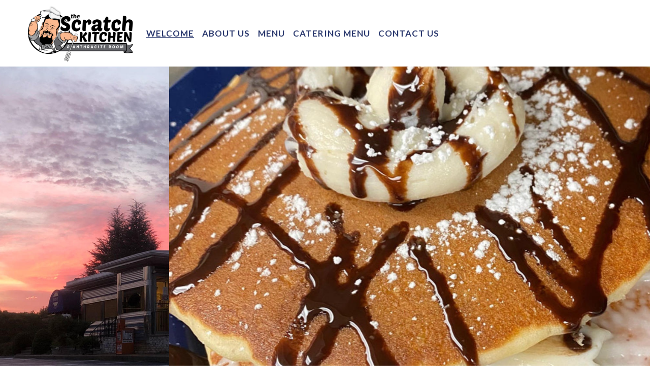

--- FILE ---
content_type: text/html; charset=utf-8
request_url: https://www.scratchkitchenpa.com/welcome/
body_size: 7695
content:







<!-- <title>Websites |  | the-scratch-kitchen</title> -->
<!-- Theme version 2.0 -->
<!DOCTYPE html>
<html lang="en-US" >
<head>

    <script>const gtmId = 'GTM-NDS5KGH';</script>
    <!-- Google Tag Manager -->
    <script>(function(w,d,s,l,i){w[l]=w[l]||[];w[l].push({'gtm.start':
    new Date().getTime(),event:'gtm.js'});var f=d.getElementsByTagName(s)[0],
    j=d.createElement(s),dl=l!='dataLayer'?'&l='+l:'';j.async=true;j.src=
    'https://www.googletagmanager.com/gtm.js?id='+i+dl;f.parentNode.insertBefore(j,f);
    })(window,document,'script','dataLayer', gtmId);</script>
    <!-- End Google Tag Manager -->

    <script>const spotonGtmId = 'GTM-PNMW9WW';</script>
    <!-- Google Tag Manager -->
    <script>(function(w,d,s,l,i){w[l]=w[l]||[];w[l].push({'gtm.start':
    new Date().getTime(),event:'gtm.js'});var f=d.getElementsByTagName(s)[0],
    j=d.createElement(s),dl=l!='dataLayer'?'&l='+l:'';j.async=true;j.src=
    'https://www.googletagmanager.com/gtm.js?id='+i+dl;f.parentNode.insertBefore(j,f);
    })(window,document,'script','dataLayer', spotonGtmId);</script>
    <!-- End Google Tag Manager -->

    
    
    <!-- Global site tag (gtag.js) - Google Analytics -->
    <script async src="https://www.googletagmanager.com/gtag/js?id=UA-172963713-1"></script>
    <script>
        window.dataLayer = window.dataLayer || [];
        function gtag(){dataLayer.push(arguments);}
        gtag('js', new Date());

        gtag('config', 'UA-172963713-1');
    </script>
    
    
    

    
    <title>The Scratch Kitchen | The Scratch Kitchen / Welcome</title>
    
    
    <meta name="description" content="Full-service breakfast lunch and dinner restaurant and catering facility.">
    



    
    <meta class="foundation-mq-topbar foundation-mq-topbar">
    <meta charset="UTF-8" />
    <meta name="viewport" content="width=device-width, initial-scale=1">
    
    
    <link rel="icon" href="https://websites-user-assets.cdn.spoton.com/static/favicons/DzPFQJuQTx2M96QkkWMg_Favicon_tsch_ce_Mesa de trabajo 1.jpg">
    

    <link rel="preconnect" href="https://cdnjs.cloudflare.com" crossorigin />
    <link rel="preconnect" href="https://cdn.jsdelivr.net" crossorigin />

    <!-- Fonts -->
    
        <link rel="preconnect" href="https://fonts.googleapis.com">
        <link rel='preload' as='style' href="https://fonts.googleapis.com/css2?family=Poppins:ital,wght@0,100;0,300;0,400;0,600;0,700;0,900;1,100;1,300;1,400;1,600;1,700;1,900&family=Merriweather:ital,wght@0,100;0,300;0,400;0,600;0,700;0,900;1,100;1,300;1,400;1,600;1,700;1,900&family=Lato:ital,wght@0,100;0,300;0,400;0,600;0,700;0,900;1,100;1,300;1,400;1,600;1,700;1,900&family=Muli:ital,wght@0,100;0,300;0,400;0,600;0,700;0,900;1,100;1,300;1,400;1,600;1,700;1,900&family=Open+Sans:ital,wght@0,100;0,300;0,400;0,600;0,700;0,900;1,100;1,300;1,400;1,600;1,700;1,900&display=swap">
        <link href="https://fonts.googleapis.com/css2?family=Poppins:ital,wght@0,100;0,300;0,400;0,600;0,700;0,900;1,100;1,300;1,400;1,600;1,700;1,900&family=Merriweather:ital,wght@0,100;0,300;0,400;0,600;0,700;0,900;1,100;1,300;1,400;1,600;1,700;1,900&family=Lato:ital,wght@0,100;0,300;0,400;0,600;0,700;0,900;1,100;1,300;1,400;1,600;1,700;1,900&family=Muli:ital,wght@0,100;0,300;0,400;0,600;0,700;0,900;1,100;1,300;1,400;1,600;1,700;1,900&family=Open+Sans:ital,wght@0,100;0,300;0,400;0,600;0,700;0,900;1,100;1,300;1,400;1,600;1,700;1,900&display=swap" rel="stylesheet">
    
    <link rel="preload" as="style" href="https://websites-static.cdn.spoton.com/static/css/font-families.css" onload="this.onload=null;this.rel='stylesheet'">

    <link rel="preload" as="style" href="https://websites-static.cdn.spoton.com/static/css/base.css" onload="this.onload=null;this.rel='stylesheet'">
    <link rel="preload" as="style" href="https://websites-static.cdn.spoton.com/static/css/lifeyo_style.css" onload="this.onload=null;this.rel='stylesheet'">
    <link rel="preload" as="style" href="https://websites-static.cdn.spoton.com/static/css/grid.css" onload="this.onload=null;this.rel='stylesheet'">
    <link rel="preload" as="style" href="https://cdn.jsdelivr.net/npm/uikit@3.4.2/dist/css/uikit.min.css" onload="this.onload=null;this.rel='stylesheet'" />
    <link rel="preload" as="style" href="https://websites-static.cdn.spoton.com/static/css/themes/shared.css" onload="this.onload=null;this.rel='stylesheet'">
    <link rel="preload" as="style" href="https://websites-static.cdn.spoton.com/static/css/themes/sofia/theme.css" onload="this.onload=null;this.rel='stylesheet'">
    
    <link rel="preload" as="style" href="https://websites-static.cdn.spoton.com/static/css/themes/sofia/header.css" onload="this.onload=null;this.rel='stylesheet'">
    
    <link rel="preload" as="style" href="https://websites-static.cdn.spoton.com/static/oscar/css/custom.css" onload="this.onload=null;this.rel='stylesheet'"/>
    <link rel="preload" as="style" href="https://websites-static.cdn.spoton.com/static/css/custom.css" onload="this.onload=null;this.rel='stylesheet'">
    <link rel="preload" as="style" href="https://websites-static.cdn.spoton.com/static/css/recaptcha.css" onload="this.onload=null;this.rel='stylesheet'">

    
    <link
        rel="preload" as="style"
        href="https://websites-static.cdn.spoton.com/static/css/custom/font-style-vl9ub8N2ssv6vkRAJmMidWl0.css?RYBtt3wKS5T4oFpJ8fa6fG7K1760735276"
        onload="this.onload=null;this.rel='stylesheet'"
    />
    

    <!-- bigmug-line -->
    <!-- eot files aren't in use -->
    <link rel="preload" as="style" href="https://websites-static.cdn.spoton.com/static/css/fonts/bigmug-line.css" onload="this.onload=null;this.rel='stylesheet'">

    <!-- font-awesome -->
    <!-- eot and svg files aren't in use -->
    <link rel="preload" as="style" href="https://websites-static.cdn.spoton.com/static/css/fonts/font-awesome.min.css" onload="this.onload=null;this.rel='stylesheet'">

    <!-- material-icons -->
    <link rel="preload" as="style" as="style" href="https://websites-static.cdn.spoton.com/static/css/fonts/material-icons.css" onload="this.onload=null;this.rel='stylesheet'">

    <!-- tonicons-outline-3 -->
    <link rel="preload" as="style" href="https://websites-static.cdn.spoton.com/static/css/fonts/tonicons-outline-3.css" onload="this.onload=null;this.rel='stylesheet'">

    <!-- foundation-icons -->
    <link rel="preload" as="style" href="https://websites-static.cdn.spoton.com/static/css/foundation-icons/foundation-icons.css" onload="this.onload=null;this.rel='stylesheet'">

    <script defer src="https://websites-static.cdn.spoton.com/static/js/libs/font-awesome-5.14.0-all.min.js" integrity="sha384-3Nqiqht3ZZEO8FKj7GR1upiI385J92VwWNLj+FqHxtLYxd9l+WYpeqSOrLh0T12c" crossorigin="anonymous"></script>

    <script src="https://websites-static.cdn.spoton.com/static/js/libs/jquery-3.5.0.min.js" integrity="sha384-LVoNJ6yst/aLxKvxwp6s2GAabqPczfWh6xzm38S/YtjUyZ+3aTKOnD/OJVGYLZDl" crossorigin="anonymous"></script>

    <script defer src="https://websites-static.cdn.spoton.com/static/js/libs/jquery-validation%401.19.2.min.js" integrity="sha384-cs1D9mYtA60FIcsT1T7+pERF8l9Ynz6WMFXyrBFkf2ewKQnOOprsRwo4sC+Kacmi" crossorigin="anonymous"></script>
    <script defer src="https://websites-static.cdn.spoton.com/static/js/libs/alpinejs_collapse%403.12.3.min.js" integrity="sha384-b9lZUOM/ptrhEyp+R1jxEaEY08VoD4QyaXyU2NlWQ0LJyxz57c+I4AnBpMEzAIq0" crossorigin="anonymous"></script>
    <script defer src="https://websites-static.cdn.spoton.com/static/js/libs/alpinejs%403.12.3.min.js" integrity="sha384-mPO6U7t0sNHfI1UIWNf5U6FDzprqWgAMKfOGW86JVGCKoU/7HPdy6DwBaWOsi4eV" crossorigin="anonymous"></script>

    

    

    
</head>
<body
    id="ly-viewing"
    data-support="wysihtml5"
    data-theme="sofia"
    class="ly-theme-sofia flex flex-col min-h-screen"
>
    <!-- Google Tag Manager (noscript) -->
    <noscript><iframe src="https://www.googletagmanager.com/ns.html?id=GTM-NDS5KGH"
    height="0" width="0" style="display:none;visibility:hidden"></iframe></noscript>
    <!-- End Google Tag Manager (noscript) -->

    <!-- Google Tag Manager (noscript) -->
    <noscript><iframe src="https://www.googletagmanager.com/ns.html?id=GTM-PNMW9WW"
    height="0" width="0" style="display:none;visibility:hidden"></iframe></noscript>
    <!-- End Google Tag Manager (noscript) -->

    
    


<!-- Header -->
<header class="spw-header   ">
    <!-- Skip to Content -->
    <a class="spw-button spw-button--outlined spw-a11y-focus spw-skip-to-content-link" href="#main">
        Skip to main content
    </a>
    
        <!-- Header CTA -->
        

        
            <!-- Header Desktop Minimalistic Layout -->
            <div
    class="spw-header-content spw-header-content--minimalistic spw-container"
    id="header-minimalistic"
    data-cy="header-minimalistic"
>
    <div class="spw-header-content-links">
        <!-- Logo -->
        <div class="spw-header-content__logo spw-header-content__logo--left">
            

<div style="position: relative!important;">

    <a href="https://www.scratchkitchenpa.com" class="spw-header__logo spw-header__logo--img spw-a11y-focus">
        <img width="208" alt="The Scratch Kitchen Homepage"
        
        src="https://websites-user-assets.cdn.spoton.com/static/favicons/krCB4rCTQzK8WFgSaX1H_ScratchKitchen_FINAL_logo_ce.jpg"
        
        >
    </a>


</div>

        </div>
        <!-- Navigation -->
        <div class="spw-header-content__navigation">
            <nav aria-label="main" style="width: 100%">
    <ul class="spw-nav spw-nav--right ">
        
            
                
                    
                    <li
                        aria-haspopup="false"
                        x-data="{ expanded: false }"
                        style="position: relative"
                    >
                        <div class="spw-nav__item">
                            <a
                                class="spw-nav-link spw-nav-link--active spw-a11y-focus"
                                href="/welcome/"
                                
                                aria-label="Welcome Page "
                            >
                                Welcome
                            </a>
                            
                        </div>

                        
                    </li>
                    
                
            
        
            
                
                    
                    <li
                        aria-haspopup="false"
                        x-data="{ expanded: false }"
                        style="position: relative"
                    >
                        <div class="spw-nav__item">
                            <a
                                class="spw-nav-link  spw-a11y-focus"
                                href="/about-us/"
                                
                                aria-label="About Us Page "
                            >
                                About Us
                            </a>
                            
                        </div>

                        
                    </li>
                    
                
            
        
            
                
                    
                    <li
                        aria-haspopup="false"
                        x-data="{ expanded: false }"
                        style="position: relative"
                    >
                        <div class="spw-nav__item">
                            <a
                                class="spw-nav-link  spw-a11y-focus"
                                href="/menu/"
                                
                                aria-label="Menu Page "
                            >
                                Menu
                            </a>
                            
                        </div>

                        
                    </li>
                    
                
            
        
            
                
                    
                    <li
                        aria-haspopup="false"
                        x-data="{ expanded: false }"
                        style="position: relative"
                    >
                        <div class="spw-nav__item">
                            <a
                                class="spw-nav-link  spw-a11y-focus"
                                href="/catering-menu/"
                                
                                aria-label="Catering Menu Page "
                            >
                                Catering Menu
                            </a>
                            
                        </div>

                        
                    </li>
                    
                
            
        
            
                
                    
                    <li
                        aria-haspopup="false"
                        x-data="{ expanded: false }"
                        style="position: relative"
                    >
                        <div class="spw-nav__item">
                            <a
                                class="spw-nav-link  spw-a11y-focus"
                                href="/contact-us/"
                                
                                aria-label="Contact us Page "
                            >
                                Contact us
                            </a>
                            
                        </div>

                        
                    </li>
                    
                
            
        
            
        
    </ul>
</nav>

        </div>
        <div class="spw-header-content__actions-wrapper">
        <!-- Actions -->
            <div class="spw-header-actions">
                
                
            </div>
            <!-- Social icons -->
            
        </div>
    </div>
</div>

        

        
        <!-- Header Mobile Layout -->
        <div class="spw-header-content spw-header-content--mobile">
    <!-- Menu -->
    <button class="spw-navbar-toggle spw-a11y-focus spw-header__hamburger"
        onclick="toggleNavDrawer()"
        aria-label="Open Navigation Drawer" aria-expanded="false"
    >
        <span class="fa fa-bars fa-2x" aria-hidden></span>
    </button>
    <!-- Logo -->
    <div class="spw-header-content__logo spw-header-content__logo--center">
        

<div style="position: relative!important;">

    <a href="https://www.scratchkitchenpa.com" class="spw-header__logo spw-header__logo--img spw-a11y-focus">
        <img width="208" alt="The Scratch Kitchen Homepage"
        
        src="https://websites-user-assets.cdn.spoton.com/static/favicons/krCB4rCTQzK8WFgSaX1H_ScratchKitchen_FINAL_logo_ce.jpg"
        
        >
    </a>


</div>

    </div>
    <!-- Ecom icons -->
    <div style="width: 3.125rem">
        
    </div>
</div>

        


        <!-- RESPONSIVE DRAWER -->
        
        <div id="mobileNavigationDrawer" class="spw-header__drawer">
    <div class="spw-drawer-content">
        <!-- DRAWER CONTROLS -->
        <div class="spw-drawer-top">
            <div class="spw-drawer-close">
                <button class="spw-drawer-close__item spw-drawer-close__link spw-a11y-focus" aria-label="Close Navigation Drawer" onclick="toggleNavDrawer()" aria-expanded="false">
                    <span class="spw-drawer-close__item spw-drawer-close__text">Close</span>
                    <span
                        class="fa fa-times"
                        aria-hidden
                    ></span>
                </button>
            </div>
        </div>
        <!-- DRAWER NAV -->
        <nav aria-label="page navigation" class="spw-drawer-nav">
            <ul>
                
                    
                        
                            
                            <li
                                aria-haspopup="false"
                                x-data="{ expanded: false }"
                            >
                                <div class="spw-nav__item spw-nav__item--mobile">
                                    <a
                                        class="spw-nav-link spw-nav-link--active spw-a11y-focus"
                                        href="/welcome/"
                                        
                                        aria-label="Welcome Page "
                                    >
                                        Welcome
                                    </a>
                                    
                                </div>

                                
                            </li>
                            
                        
                    
                
                    
                        
                            
                            <li
                                aria-haspopup="false"
                                x-data="{ expanded: false }"
                            >
                                <div class="spw-nav__item spw-nav__item--mobile">
                                    <a
                                        class="spw-nav-link  spw-a11y-focus"
                                        href="/about-us/"
                                        
                                        aria-label="About Us Page "
                                    >
                                        About Us
                                    </a>
                                    
                                </div>

                                
                            </li>
                            
                        
                    
                
                    
                        
                            
                            <li
                                aria-haspopup="false"
                                x-data="{ expanded: false }"
                            >
                                <div class="spw-nav__item spw-nav__item--mobile">
                                    <a
                                        class="spw-nav-link  spw-a11y-focus"
                                        href="/menu/"
                                        
                                        aria-label="Menu Page "
                                    >
                                        Menu
                                    </a>
                                    
                                </div>

                                
                            </li>
                            
                        
                    
                
                    
                        
                            
                            <li
                                aria-haspopup="false"
                                x-data="{ expanded: false }"
                            >
                                <div class="spw-nav__item spw-nav__item--mobile">
                                    <a
                                        class="spw-nav-link  spw-a11y-focus"
                                        href="/catering-menu/"
                                        
                                        aria-label="Catering Menu Page "
                                    >
                                        Catering Menu
                                    </a>
                                    
                                </div>

                                
                            </li>
                            
                        
                    
                
                    
                        
                            
                            <li
                                aria-haspopup="false"
                                x-data="{ expanded: false }"
                            >
                                <div class="spw-nav__item spw-nav__item--mobile">
                                    <a
                                        class="spw-nav-link  spw-a11y-focus"
                                        href="/contact-us/"
                                        
                                        aria-label="Contact us Page "
                                    >
                                        Contact us
                                    </a>
                                    
                                </div>

                                
                            </li>
                            
                        
                    
                
                    
                
            </ul>
        </nav>
        <!-- DRAWER SOCIAL -->
        
        <!-- DRAWER ACTIONS -->
        <div class="spw-drawer-actions">
            




        </div>
    </div>
</div>

        
    
</header>

    
    <div
        class="flex flex-col flex-1 spw-main-content "
        data-has-outlined-buttons="false"
    >
        <main class="flex-1">
            <!-- Header CTA on vertical layout -->
            

            
            

            <div>
                <!-- Main -->
                <div id="main">
                    
    
        
            

<section
        id="section-Q4FDvlLCMVV9NNrfJ31hLTKA"
        class="ly-section variation-c uk-section clearfix ly-section-gallery small-pad  ly-section-first
		has-color-bg
		
		
		
		
                "
        
            
            
        style="background-color:transparent;"
            
        
        data-setting-id="221631"
        data-background-type="C"
>
    
    <div class="ly-content spw-content has-overlay">
        <div class="uk-container de-height">
            <div class="ly-col lifeyo-u-1 ">
                <div class="ly-block">
                    <div class="ly-element">
                        <div class="ly-section-title " >
                            
                            
                        </div>
                    </div>
                </div>
            </div>
            <div class="ly-g-r">
                
                    <div class="ly-col lifeyo-u-1 variation-c clearfix">
                        <div class="ly-block">
                            
                                <div id="elem-354737" class="ly-element  variation-c"
                                >
                                    

















    
        
            

    <div
            class="gallery-container gallery-setup"
            data-setting-id="221631"
            data-gallery-manage-url="https://website.spoton.com/gallery/the-scratch-kitchen/manage/11577/"
            data-stretch="True"
            data-stretch-hero="True"
            data-gallery-type="HR"
            data-full-responsive="False"
    >
        <div
                class="uk-position-relative spw-gallery uk-visible-toggle"
                tabindex="-1"
                uk-slideshow="animation: push;
                    min-height: 700;
                    max-height: 700;
                    autoplay: True;
                    autoplay-interval: 4000;
                    pause-on-hover: true;"
        >
            <ul class="uk-slideshow-items">
                
                    <li>
                        
                            <img class="spw-gallery__img" src="https://websites-user-assets.cdn.spoton.com/static/uploads/eQILij5vQ6KZP26MACn1_g79ArGSWSU6qL8Cavc4i_scratch-kitchen-4.jpg" alt="" uk-cover>
                            
                                
                            
                        
                    </li>
                    
                    <li>
                        
                            <img class="spw-gallery__img" src="https://websites-user-assets.cdn.spoton.com/static/uploads/q02kTqAIQDmxSt9JcLG3_QmHMKagMTOeIsAyjQNM7_scratch-kitchen-2.jpg" alt="" uk-cover>
                            
                                
                            
                        
                    </li>
                    
                    <li>
                        
                            <img class="spw-gallery__img" src="https://websites-user-assets.cdn.spoton.com/static/uploads/s7hLfvnnRhS39yRpmdCF_ofp1RMoOQ8eNM77NF39o_scratch-kitchen-6.jpg" alt="" uk-cover>
                            
                                
                            
                        
                    </li>
                    
                    <li>
                        
                            <img class="spw-gallery__img" src="https://websites-user-assets.cdn.spoton.com/static/uploads/bbp4QcmZT8g3RtmD7EQo_qbvi9tmDS0GurLfXNsZh_scratch-kitchen-1.jpg" alt="" uk-cover>
                            
                                
                            
                        
                    </li>
                    
                    <li>
                        
                            <img class="spw-gallery__img" src="https://websites-user-assets.cdn.spoton.com/static/uploads/322SUthPRTa50WjdRaFp_doRFbqHKS1WxGCcO3qi4_scratch-kitchen-3.jpg" alt="" uk-cover>
                            
                                
                            
                        
                    </li>
                    
                    <li>
                        
                            <img class="spw-gallery__img" src="https://websites-user-assets.cdn.spoton.com/static/uploads/XeVQfYghQSeXbe5FU9r4_W26ZVcLlRVmSQL0Ydkav_scratch-kitchen-5.jpg" alt="" uk-cover>
                            
                                
                            
                        
                    </li>
                    
            </ul>

            

            <a
                class="uk-position-center-left uk-position-small uk-hidden-hover spw-a11y-focus"
                href="#"
                aria-label="Show Previous Gallery Item"
                uk-slidenav-previous
                uk-slideshow-item="previous"
            ></a>
            <a
                class="uk-position-center-right uk-position-small uk-hidden-hover spw-a11y-focus"
                href="#"
                aria-label="Show Next Gallery Item"
                uk-slidenav-next
                uk-slideshow-item="next"
            ></a>
        </div>
    </div>



        
    



































                                </div>
                            
                        </div>
                    </div>

                    
                        
                    
                
            </div>
        </div>
    </div>
    
        
    
</section>

        
    
        
            

<section
        id="section-M6QGIu9QFiHefYIK0XuB7MXr"
        class="ly-section variation-b uk-section clearfix ly-section-text small-pad light 
		has-color-bg
		
		
		
		
                "
        
            
                style="background: url('https://spoton-prod-websites-user-assets.s3.amazonaws.com/static/uploads/OsZXvnfgScOaJeDEqlO5_cut bann_ skch_ce.png')
                no-repeat scroll 60% 34% / cover rgba(0, 0, 0, 0);"
            
            
        
        data-setting-id="221633"
        data-background-type="I"
>
    
    <div class="ly-content spw-content ">
        <div class="uk-container xl-height">
            <div class="ly-col lifeyo-u-1 ">
                <div class="ly-block">
                    <div class="ly-element">
                        <div class="ly-section-title " >
                            
                            
                        </div>
                    </div>
                </div>
            </div>
            <div class="ly-g-r">
                
                    <div class="ly-col lifeyo-u-1 variation-b clearfix">
                        <div class="ly-block">
                            
                                <div id="elem-354741" class="ly-element ly-element-text large-pad variation-b"
                                >
                                    


    
        
            
                

<div class="ly-widget-wrapper spw-text" data-widget-id='90614'>
    
    <div class="spw-wysiwyg">
        <p class="spw-paragraph"><h3 style="text-align: center; " class="spw-smallsubheadline">BREAKFAST AND LUNCH<br>SCRATCH-MADE MENU ITEMS, FRESH DAILY IN TRAIN/CAR DINING ATMOSPHERE</h3></p>
    </div>
    
</div>


     
            
        
    


















































                                </div>
                            
                        </div>
                    </div>

                    
                        
                    
                
            </div>
        </div>
    </div>
    
        
    
</section>

        
    
        
            

<section
        id="section-N2SarPfJl69lEMUuRshtwBOJ"
        class="ly-section variation-d uk-section clearfix ly-section-feature small-pad light 
		has-color-bg
		
		
		
		
                "
        
            
            
        style="background-color:transparent;"
            
        
        data-setting-id="221915"
        data-background-type="C"
>
    
    <div class="ly-content spw-content ">
        <div class="uk-container de-height">
            <div class="ly-col lifeyo-u-1 ">
                <div class="ly-block">
                    <div class="ly-element">
                        <div class="ly-section-title " >
                            
                            
                        </div>
                    </div>
                </div>
            </div>
            <div class="ly-g-r">
                
                    <div class="ly-col lifeyo-u-1-2 variation-d clearfix">
                        <div class="ly-block">
                            
                                <div id="elem-355163" class="ly-element ly-element-feature variation-d"
                                >
                                    

























    
    
        
            
                

    <div
        class="ly-widget-wrapper spw-feature"
        data-widget-id='52091'
        
        
        data-src="https://fs-websites.cdn.spoton.com/resize=w:1280/output=quality:input/mJNY7FryQTuyn6626fnd"
        uk-img
        style="background-position: 51% 68%;"
        
    >
        <div class="spw-feature-content spw-feature-content--padding light">
            <h2 class="spw-feature__title spw-paragraph-title">
                
            </h2>
            <div class="spw-feature-description-wrapper">
                <p class="spw-feature__description spw-feature__description--thin spw-paragraph">
                    <br><br><br>
                </p>
            </div>
            
                
                <a href="/about-us"
                    class="spw-button uk-button uk-button-large spw-a11y-focus"
                    
                >
                    More about us
                </a>
            
        </div>
    </div>



            
        
    
    



























                                </div>
                            
                        </div>
                    </div>

                    
                        
                    
                
                    <div class="ly-col lifeyo-u-1-2 variation-d clearfix">
                        <div class="ly-block">
                            
                                <div id="elem-355164" class="ly-element ly-element-feature variation-d"
                                >
                                    

























    
    
        
            
                

    <div
        class="ly-widget-wrapper spw-feature"
        data-widget-id='52092'
        
        
        data-src="https://fs-websites.cdn.spoton.com/resize=w:1280/output=quality:input/1px4s5c2StClWqJtSkbD"
        uk-img
        style="background-position: 47% 46%;"
        
    >
        <div class="spw-feature-content spw-feature-content--padding light">
            <h2 class="spw-feature__title spw-paragraph-title">
                
            </h2>
            <div class="spw-feature-description-wrapper">
                <p class="spw-feature__description spw-feature__description--thin spw-paragraph">
                    <br><br><br>
                </p>
            </div>
            
                
                <a href="/contact-us"
                    class="spw-button uk-button uk-button-large spw-a11y-focus"
                    
                >
                    Contact us
                </a>
            
        </div>
    </div>



            
        
    
    



























                                </div>
                            
                        </div>
                    </div>

                    
                        
                    
                
            </div>
        </div>
    </div>
    
        
    
</section>

        
    
        
            

<section
        id="section-47L2gjUEA5FqlBcDqrkK6cSX"
        class="ly-section variation-a uk-section clearfix ly-section-html  
		has-color-bg
		
		
		
		
                "
        
            
            
        style="background-color:transparent;"
            
        
        data-setting-id="222303"
        data-background-type="C"
>
    
    <div class="ly-content spw-content ">
        <div class="uk-container de-height large-box">
            <div class="ly-col lifeyo-u-1 ">
                <div class="ly-block">
                    <div class="ly-element">
                        <div class="ly-section-title " >
                            
                            
                        </div>
                    </div>
                </div>
            </div>
            <div class="ly-g-r">
                
                    <div class="ly-col lifeyo-u-1 variation-a clearfix">
                        <div class="ly-block">
                            
                                <div id="elem-355774" class="ly-element  variation-a"
                                >
                                    





















    
        

<div class="cd-html-block html-section">
    <div class="cd-html-img cd-nill">
    </div>
    <!-- cd-timeline-img -->
    <div class="cd-html-content" data-section="html-clear" data-section-id="222056">
        
        <style>

/*First text classes*/

h1{

text-align: center;

}

/*Second text classes*/

h2{

text-align: center;

}

/*Maps*/

.google-maps {

width:100%

}

</style>

<h1>Find Us</h1> <!–You can replace Find Us with any title-->

<h2>1335 North River Street, Plains, Pa 18702</h2> <!–You can replace Address with the actual address?

<div>

<!–In the code below, replace the bold section with the src attribute provided in the embed code from G Maps. Include only the src part and not the whole code from Google-->

<iframe class="google-maps"

src="https://www.google.com/maps/embed?pb=!1m18!1m12!1m3!1d187.3644517469521!2d-75.8437238691623!3d41.290777460715496!2m3!1f0!2f0!3f0!3m2!1i1024!2i768!4f13.1!3m3!1m2!1s0x89c5197972e14807%3A0xf4e1109ee6e1a0ba!2s1335%20N%20River%20St%2C%20Wilkes-Barre%2C%20PA%2018702%2C%20USA!5e0!3m2!1sen!2smx!4v1594922240529!5m2!1sen!2smx"


height="450"

frameborder="0"

style="border:0;"

allowfullscreen="" aria-hidden="false" tabindex="0">

</iframe>

</div>
        
    </div>
    <!-- cd-html-content -->
</div>
<!-- cd-html-block -->



    































                                </div>
                            
                        </div>
                    </div>

                    
                        
                    
                
            </div>
        </div>
    </div>
    
        
    
</section>

        
    

                </div>

                
                
            </div>

        </main>

        <!-- Footer -->
        
        





<footer class="">
    
    <div
    class="spw-footer spw-footer--default"
    data-cy="footer-default"
>
    <div class="spw-footer-content spw-container" style="align-items: center">
        
        <div class="spw-footer-logo">
            <a href="https://www.scratchkitchenpa.com" class="spw-a11y-focus spw-footer-anchor" aria-label="">
    
    <div class="spw-footer__text-logo" style="display: flex; flex-direction: column; align-items: center">
        <span class="spw-footer__title">Breakfast • Lunch • Dinner</span>
        <span class="spw-footer__subtitle">1335 North River Street, Plains, PA 18702</span>
    </div>
    
</a>



        </div>

        <div class="spw-footer-navigation">
            
            <nav aria-label="footer">
    <ul class="spw-footer-nav spw-footer-nav--inline">
        
            
                
                    <li>
                        <a
                            class="spw-footer-nav-link spw-a11y-focus"
                            data-important-override="true"
                            href="/welcome/"
                            
                        >
                            Welcome
                            <span class="spw-a11y">Page</span>
                        </a>
                    </li>
                
            
        
            
                
                    <li>
                        <a
                            class="spw-footer-nav-link spw-a11y-focus"
                            data-important-override="true"
                            href="/about-us/"
                            
                        >
                            About Us
                            <span class="spw-a11y">Page</span>
                        </a>
                    </li>
                
            
        
            
                
                    <li>
                        <a
                            class="spw-footer-nav-link spw-a11y-focus"
                            data-important-override="true"
                            href="/menu/"
                            
                        >
                            Menu
                            <span class="spw-a11y">Page</span>
                        </a>
                    </li>
                
            
        
            
                
                    <li>
                        <a
                            class="spw-footer-nav-link spw-a11y-focus"
                            data-important-override="true"
                            href="/catering-menu/"
                            
                        >
                            Catering Menu
                            <span class="spw-a11y">Page</span>
                        </a>
                    </li>
                
            
        
            
                
                    <li>
                        <a
                            class="spw-footer-nav-link spw-a11y-focus"
                            data-important-override="true"
                            href="/contact-us/"
                            
                        >
                            Contact us
                            <span class="spw-a11y">Page</span>
                        </a>
                    </li>
                
            
        
            
        
    </ul>
</nav>

            
        </div>
        
        <div class="spw-footer-contact">
            
        </div>
    </div>
  
    
    <div class="spw-footer-content--bottom spw-container">
        
        
        <div class="spw-footer-social spw-footer-social--center">
            




<ul class="social-list">
   
    
    <li>
        
        <a
            class="social-icon spw-footer__social-icon spw-a11y-focus"
            href="https://www.facebook.com/tskonriverroad/"
            target="_blank"
            data-size=""
            data-style=""
        >
            <span class="fab fa-facebook-f" title="The Scratch Kitchen Facebook Page"></span>
        </a>
        
    </li>
    
    
    
    
    
    
    
    
    
    
    
    
    
</ul>


        </div>
        
    </div>
    
    <!-- compliance -->
    


<div class="spw-footer-copyright spw-footer-copyright--mobile spw-container">
    
    
    
    
    
</div>

<hr class="spw-footer__divider">

<div class="spw-footer-copyright spw-container">
    
    
    
    
    
    
    
    
    
</div>

</div>
    

    <div class="spw-footer spw-footer--mobile">
    <div class="spw-footer-content spw-container">
        <div class="spw-footer-logo">
            <a href="https://www.scratchkitchenpa.com" class="spw-a11y-focus spw-footer-anchor" aria-label="">
    
    <div class="spw-footer__text-logo" style="display: flex; flex-direction: column; align-items: center">
        <span class="spw-footer__title">Breakfast • Lunch • Dinner</span>
        <span class="spw-footer__subtitle">1335 North River Street, Plains, PA 18702</span>
    </div>
    
</a>



        </div>

        
        <div class="spw-footer-navigation">
            <nav aria-label="footer">
    <ul class="spw-footer-nav spw-footer-nav--inline">
        
            
                
                    <li>
                        <a
                            class="spw-footer-nav-link spw-a11y-focus"
                            data-important-override="true"
                            href="/welcome/"
                            
                        >
                            Welcome
                            <span class="spw-a11y">Page</span>
                        </a>
                    </li>
                
            
        
            
                
                    <li>
                        <a
                            class="spw-footer-nav-link spw-a11y-focus"
                            data-important-override="true"
                            href="/about-us/"
                            
                        >
                            About Us
                            <span class="spw-a11y">Page</span>
                        </a>
                    </li>
                
            
        
            
                
                    <li>
                        <a
                            class="spw-footer-nav-link spw-a11y-focus"
                            data-important-override="true"
                            href="/menu/"
                            
                        >
                            Menu
                            <span class="spw-a11y">Page</span>
                        </a>
                    </li>
                
            
        
            
                
                    <li>
                        <a
                            class="spw-footer-nav-link spw-a11y-focus"
                            data-important-override="true"
                            href="/catering-menu/"
                            
                        >
                            Catering Menu
                            <span class="spw-a11y">Page</span>
                        </a>
                    </li>
                
            
        
            
                
                    <li>
                        <a
                            class="spw-footer-nav-link spw-a11y-focus"
                            data-important-override="true"
                            href="/contact-us/"
                            
                        >
                            Contact us
                            <span class="spw-a11y">Page</span>
                        </a>
                    </li>
                
            
        
            
        
    </ul>
</nav>

        </div>
        

        

        

        
        <div class="spw-footer-social">
            




<ul class="social-list">
   
    
    <li>
        
        <a
            class="social-icon spw-footer__social-icon spw-a11y-focus"
            href="https://www.facebook.com/tskonriverroad/"
            target="_blank"
            data-size=""
            data-style=""
        >
            <span class="fab fa-facebook-f" title="The Scratch Kitchen Facebook Page"></span>
        </a>
        
    </li>
    
    
    
    
    
    
    
    
    
    
    
    
    
</ul>


        </div>
        

    </div>
    
    


<div class="spw-footer-copyright spw-footer-copyright--mobile spw-container">
    
    
    
    
    
</div>

<hr class="spw-footer__divider">

<div class="spw-footer-copyright spw-container">
    
    
    
    
    
    
    
    
    
</div>

</div>
</footer



        
    </div>


    
    <script src="https://maps.googleapis.com/maps/api/js?v=3&key=AIzaSyBw-2F0FwygqN8WtbRA_bPpJhX999pS4eE&libraries=places"></script>

    <script type="text/javascript">
        Static = { }; // Object to hold data
    </script>

    <script src="https://websites-static.cdn.spoton.com/static/js/maps/map-theme.js" integrity="sha384-62cVgDiVZ24wujvnTvX3aMX0ERXcCcavpRcZB5JTpcxkUeWkBd4Yn9hmqlBi8t9g" crossorigin="anonymous"></script>
    <script src="https://websites-static.cdn.spoton.com/static/js/gmap.js" integrity="sha384-R+M7d+FUc5rVo0hWKEaBWWe0oAtphv2JM8lb5CxWJPrgpVJrnCcbUDILDTCYRXyt" crossorigin="anonymous"></script>
    <script src="https://websites-static.cdn.spoton.com/static/js/recaptcha.js" integrity="sha384-z/vMunpZlDbXxQFuhg/pF/u97+zGTvRmyLhGd9PCDgt4EG6+T6Uq0uGlpT9sSGhK" crossorigin="anonymous"></script>
    <script src='https://www.google.com/recaptcha/api.js?onload=onloadCallback&render=explicit'></script>

    <!-- UIkit JS -->
    <script defer type="text/javascript" src="https://websites-static.cdn.spoton.com/static/js/libs/uikit%403.4.2.min.js" integrity="sha384-SydQhg3aRE8beK5tjLtGg2V9ZcDjkH3zd/i/6g5oRfuGOqnVsrXZn/1y1nqcRAh+" crossorigin="anonymous"></script>
    <script defer type="text/javascript" src="https://websites-static.cdn.spoton.com/static/js/libs/uikit-icons%403.4.2.min.js" integrity="sha384-OJpFugPE7q++DNN7Xdp0RelTGZE0spRt674DUSs6SH4YhUUWS8F8pXptt6TEdz96" crossorigin="anonymous"></script>

    <!-- color transform -->
    <script src="https://websites-static.cdn.spoton.com/static/js/libs/values.js" integrity="sha384-nbKQGOmW5OZRi8yZxmVkm9pgX+8HU6RDnv+RR0SFN427riBRDrvC2YJYnrkKtsuE" crossorigin="anonymous"></script>

    <!-- THEMES JS -->
    
        <script defer src="https://websites-static.cdn.spoton.com/static/js/theme-sofia.js" integrity="sha384-ZD9TxcKeTSGQgOchTims/Yow5doIxAFqU1nZFZXtrlpUeBg0CVy1xBXahv2lzvxS" crossorigin="anonymous"></script>
    
    

    
<script src="https://websites-static.cdn.spoton.com/static/js/site.js" integrity="sha384-EUJTnDiTSDj4dy0mUa/fJLqIYA/sjFacTnuGhF1c/74b7r8fPd0xv4ee0WtBZ2H3" crossorigin="anonymous"></script>
<script type="text/javascript" src="https://websites-static.cdn.spoton.com/static/js/palettes-js/utils.js" integrity="sha384-Md5CFLIU/M7R1GOb8iDQ1iEmbu9hCIReyqgTLvO+DyZTT6H8C2hW/r4J26lirbOk" crossorigin="anonymous"></script>



<script>
    if (!ColorUtils.hasColorComputedProperties()) {
        
        color = '#ff8c6f'
        
        ColorUtils.setColorCssVariables(color);
    }
</script>

    

    
    <script>

        
        
    </script>
</body>
</html>


--- FILE ---
content_type: text/css
request_url: https://websites-static.cdn.spoton.com/static/css/recaptcha.css
body_size: -8
content:
.grecaptcha-badge {
  display: none;
}


--- FILE ---
content_type: text/css
request_url: https://websites-static.cdn.spoton.com/static/css/custom/font-style-vl9ub8N2ssv6vkRAJmMidWl0.css?RYBtt3wKS5T4oFpJ8fa6fG7K1760735276
body_size: 1603
content:


/* Site id: 9345 */
/* Font style id: 402949 */
/* Font style default// id: 13, name: Theme Sofia*/

:root {
    
    --spw-primary-10: ;
    --spw-primary-20: ;
    --spw-primary-30: ;
    --spw-primary-50: #0084F4;
    --spw-primary-70: ;
    --spw-primary-80: ;
    --spw-primary-90: ;
    
}



:root {
    
    --promobar--bg-color: ;
    --promobar--color: ;
    --promobar--font-family: ;
    --promobar--letter-spacing: px;
    --promobar--line-height: 1rem;
    --promobar--font-weight: ;
    --promobar--font-size: 1rem;
    --promobar--font-style: normal;
    --promobar--text-transform: none;
    

    
    --header-bg--color: #ffffff;
    

    
    --header-title--color: #2c3a6f;
    --header-title--font-family: Merriweather;
    --header-title--letter-spacing: 2px;
    --header-title--line-height: 2.4375rem;
    --header-title--font-weight: 700;
    --header-title--font-size: 1.5625rem;
    --header-title--font-style: normal;
    --header-title--text-transform: none;
    

    
    --header-subtitle--color: #2c3a6f;
    --header-subtitle--font-family: Open Sans;
    --header-subtitle--letter-spacing: 2px;
    --header-subtitle--line-height: 1.1875rem;
    --header-subtitle--font-weight: None;
    --header-subtitle--font-size: 0.75rem;
    --header-subtitle--font-style: italic;
    --header-subtitle--text-transform: uppercase;
    

    
    --header-nav--color: #2c3a6f;
    --header-nav--font-family: Lato;
    --header-nav--letter-spacing: 1px;
    --header-nav--line-height: 6.25rem;
    --header-nav--font-weight: 700;
    --header-nav--font-size: 1.0625rem;
    --header-nav--font-style: normal;
    --header-nav--text-transform: uppercase;
    

    
    --header-subpage--color: #2c3a6f;
    --header-subpage--font-family: Open Sans;
    --header-subpage--letter-spacing: 0px;
    --header-subpage--line-height: 3.125rem;
    --header-subpage--font-weight: 300;
    --header-subpage--font-size: 0.875rem;
    --header-subpage--font-style: normal;
    --header-subpage--text-transform: none;
    

    --header-social--color: #AAAAAA;
    --header-hamburger--color: #9b6a42;
    --header-ecom-icons--color: 
}


.spw-header .uk-navbar-dropdown {
    
        
            background-color: #ffffff;
        
    
}



:root {
    
    --body-bg--color: #ffffff;
    
    

    
    --paragraph-title--color: #2c3a6f;
    --paragraph-title--font-family: Muli;
    --paragraph-title--letter-spacing: 1px;
    --paragraph-title--line-height: 2.8125rem;
    --paragraph-title--font-weight: 500;
    --paragraph-title--font-size: 1.5rem;
    --paragraph-title--font-style: normal;
    --paragraph-title--text-transform: uppercase;
    

    
    --paragraph-text--color: #2c3a6f;
    --paragraph-text--font-family: Muli;
    --paragraph-text--letter-spacing: 1px;
    --paragraph-text--line-height: 1.875rem;
    --paragraph-text--font-weight: 400;
    --paragraph-text--font-size: 1.0rem;
    --paragraph-text--font-style: normal;
    --paragraph-text--text-transform: none;
    

    
    --button--color: #ffffff;
    --button--bg-color: #ff8c6f;
    --button--outline-color: ;
    --button--border-radius: px;
    --button--font-family: Muli;
    --button--letter-spacing: 2px;
    --button--font-weight: 600;
    --button--font-size: 0.8125rem;
    --button--font-style: normal;
    --button--text-transform: uppercase;
    

    
    --links--color: rgb(255, 140, 111);
    --links--hover-color: #6f64f3;
    --links--font-weight: 400;
    --links--font-style: normal;
    

    
    --headline--color: #2c3a6f;
    --headline--font-family: Merriweather;
    --headline--letter-spacing: 3px;
    --headline--line-height: 5.0625rem;
    --headline--font-weight: 700;
    --headline--font-size: 3.375rem;
    --headline--font-style: normal;
    --headline--text-transform: uppercase;
    

    
    --subheadline--color: #2c3a6f;
    --subheadline--font-family: Open Sans;
    --subheadline--letter-spacing: 5px;
    --subheadline--line-height: 3.125rem;
    --subheadline--font-weight: 400;
    --subheadline--font-size: 1.75rem;
    --subheadline--font-style: normal;
    --subheadline--text-transform: uppercase;
    

    
    --small-subheadline--color: #2c3a6f;
    --small-subheadline--font-family: Muli;
    --small-subheadline--letter-spacing: 1px;
    --small-subheadline--line-height: 3.0625rem;
    --small-subheadline--font-weight: 600;
    --small-subheadline--font-size: 1.625rem;
    --small-subheadline--font-style: normal;
    --small-subheadline--text-transform: uppercase;
    

    
    --os-text--color: ;
    --os-text--font-family: ;
    --os-text--letter-spacing: px;
    --os-text--line-height: 1rem;
    --os-text--font-weight: ;
    --os-text--font-size: 1rem;
    --os-text--font-style: normal;
    --os-text--text-transform: none;
    

    --content-carrot--color : #9b6a42;
    --image--border-radius: 16px;
    --social-icons--color: #9b6a42;

    --fab--outline-color: transparent;
    --fab--button-color: #CC9A36;
    --fab--color: var(--white);
    --fab--background-color: var(--black);
}


body#ly-viewing, body#ly-editing {
    background-image: var(--body-bg--image, 'none');
    
        background-color: var(--body-bg--color);
    
}

.icons-font-social, .social-icons {
    margin: 0.3125rem 0.125rem;
    
    
}

.icons-svg-social {
    margin: 0.3125rem;
    
    
}

.icons-svg-social img  {
    
    
    
}

.icons-font-social, .social-icons {
    text-align: center;
    
    
    
    
    
    
    
    
        color: #9b6a42;
    
}

.spw-paragraph--bold {
    font-weight: 700 !important;
}

.spw-paragraph--italic {
    font-style: italic !important;
}

.spw-paragraph--uppercase {
    text-transform: uppercase !important;
}



:root {
    
    --photo-caption--color: #2c3a6f;
    --photo-caption--font-family: Open Sans;
    --photo-caption--letter-spacing: 0px;
    --photo-caption--font-weight: 400;
    --photo-caption--font-size: 3.375rem;
    --photo-caption--line-height: 1.5625rem;
    --photo-caption--font-style: normal;
    --photo-caption--text-transform: none;
    

    
    --project-thumb--color: #2c3a6f;
    --project-thumb--font-family: Open Sans;
    --project-thumb--letter-spacing: 2px;
    --project-thumb--line-height: 1.5rem;
    --project-thumb--font-weight: 400;
    --project-thumb--font-size: 0.8125rem;
    --project-thumb--font-style: normal;
    --project-thumb--text-transform: uppercase;
    

}



:root {
    
    --footer-bg--color: rgb(44, 58, 111);
    

    
    --footer-title--color: rgb(255, 255, 255);
    --footer-title--font-family: Merriweather;
    --footer-title--letter-spacing: 1px;
    --footer-title--line-height: 2.0rem;
    --footer-title--font-weight: 700;
    --footer-title--font-size: 1.3125rem;
    --footer-title--font-style: normal;
    --footer-title--text-transform: none;
    

    
    --footer-subtitle--color: rgb(255, 255, 255);
    --footer-subtitle--font-family: Open Sans;
    --footer-subtitle--letter-spacing: 1px;
    --footer-subtitle--line-height: 1.3125rem;
    --footer-subtitle--font-weight: 500;
    --footer-subtitle--font-size: 0.875rem;
    --footer-subtitle--font-style: normal;
    --footer-subtitle--text-transform: uppercase;
    

    
    --footer-copyright--color: rgb(255, 255, 255);
    --footer-copyright--font-family: Open Sans;
    --footer-copyright--letter-spacing: 0px;
    --footer-copyright--line-height: 1.25rem;
    --footer-copyright--font-weight: 400;
    --footer-copyright--font-size: 0.75rem;
    --footer-copyright--font-style: normal;
    --footer-copyright--text-transform: uppercase;
    

    
    --footer-contact--color: ;
    --footer-contact--font-family: ;
    --footer-contact--letter-spacing: px;
    --footer-contact--line-height: 1rem;
    --footer-contact--font-weight: ;
    --footer-contact--font-size: 1rem;
    --footer-contact--font-style: normal;
    --footer-contact--text-transform: none;
    

    
    --footer-nav--color: rgb(255, 255, 255);
    --footer-nav--font-family: Open Sans;
    --footer-nav--letter-spacing: 1px;
    --footer-nav--line-height: 1.6875rem;
    --footer-nav--font-weight: 700;
    --footer-nav--font-size: 1.0rem;
    --footer-nav--font-style: normal;
    --footer-nav--text-transform: uppercase;
    

    
    --footer-description--color: #2c3a6f;
    --footer-description--font-family: Poppins;
    --footer-description--letter-spacing: 0px;
    --footer-description--line-height: 1.375rem;
    --footer-description--font-weight: 400;
    --footer-description--font-size: 0.875rem;
    --footer-description--font-style: normal;
    --footer-description--text-transform: none;
    

    --footer-social--color: rgb(255, 140, 111);

    
    --footer-contact-title--color: rgb(255, 255, 255);
    --footer-contact-title--font-family: Open Sans;
    --footer-contact-title--font-weight: 700;
    --footer-contact-title--font-size: 1.5rem;
    
}






.spw-input:not(.error):hover, .spw-textarea:not(.error):hover {
    border-color: var(--spw-primary-70);
}

.spw-input:not(.error):focus, .spw-textarea:not(.error):focus {
    border-color: var(--spw-primary-50);
}


--- FILE ---
content_type: text/css
request_url: https://websites-static.cdn.spoton.com/static/css/themes/sofia/cta.css
body_size: -116
content:
/* ========================================================================
   Section: CTA
 ========================================================================== */

.spw-cta {
  padding: 25px 0;
}

.variation-a .spw-cta,
.variation-c .spw-cta {
  text-align: center;
}

.light .spw-cta .spw-paragraph {
  color: #fff !important;
}

.uk-light h3 {
  color: #fff !important;
}

@media (min-width: 690px) {
  .variation-a .spw-cta,
  .variation-c .spw-cta {
    width: 50%;
    margin: auto;
  }
}

@media (min-width: 1024px) {
  .variation-c .spw-cta {
    text-align: left;
    width: 100%;
  }
}


--- FILE ---
content_type: text/css
request_url: https://websites-static.cdn.spoton.com/static/css/themes/theme.override.css
body_size: 397
content:
/* ========================================================================
   Global
 ========================================================================== */
html {
  overflow-x: hidden;
}

body {
  height: auto;
}

ins {
  background: none !important;
}
/* ========================================================================
   Component: Grid - FIX
 ========================================================================== */

.ly-g-r .ly-col:not(:last-child) {
  margin-bottom: 40px;
}

.ly-g-r {
  display: -webkit-box;
  display: -moz-box;
  display: -ms-flexbox;
  display: -webkit-flex;
  display: flex;
  -webkit-flex-wrap: wrap;
  -ms-flex-wrap: wrap;
  flex-wrap: wrap;
  -webkit-box-pack: center;
  -moz-box-pack: center;
  -webkit-justify-content: center;
  -ms-flex-pack: center;
  justify-content: center;
}

.ly-block {
  display: -webkit-box;
  display: -moz-box;
  display: -ms-flexbox;
  display: -webkit-flex;
  display: flex;
  -webkit-box-direction: normal;
  -moz-box-direction: normal;
  -webkit-box-orient: vertical;
  -moz-box-orient: vertical;
  -webkit-flex-direction: column;
  -ms-flex-direction: column;
  flex-direction: column;
  height: 100%;
}

.ly-element {
  display: -webkit-box;
  display: -moz-box;
  display: -ms-flexbox;
  display: -webkit-flex;
  display: flex;
  -webkit-box-direction: normal;
  -moz-box-direction: normal;
  -webkit-box-orient: vertical;
  -moz-box-orient: vertical;
  -webkit-flex-direction: column;
  -ms-flex-direction: column;
  flex-direction: column;
  height: 100%;
}

/* ========================================================================
   Teams: Override
 ========================================================================== */

.ly-element-team .ly-widget-wrapper {
  height: 100%;
}

.ly-section-team .ly-g-r .ly-col {
  margin-bottom: 40px !important;
}

/* variation a */
@media (min-width: 960px) {
  .ly-element-team .variation-a {
    width: 50%;
    margin: auto;
  }
}

/* ========================================================================
   Quote: Override
 ========================================================================== */

.ly-section-quote .ly-col {
  margin-bottom: 0 !important;
}

/* ========================================================================
   Testimonial: Override
 ========================================================================== */

.ly-element-testimonial .ly-widget-wrapper {
  height: 100%;
}

/* ========================================================================
   Pricing: Override
 ========================================================================== */

@media (min-width: 640px) and (max-width: 960px) {
  .ly-section-pricing-plan .ly-col.lifeyo-u-1-3,
  .ly-section-feature.variation-a .ly-col.lifeyo-u-1-3,
  .ly-section-feature.variation-b .ly-col.lifeyo-u-1,
  .ly-section-feature.variation-c .ly-col.lifeyo-u-1-3,
  .ly-section-feature-icon .ly-col.lifeyo-u-1-3 {
    width: 80%;
    margin-left: auto;
    margin-right: auto;
    display: block;
    float: none;
  }
}

/* ========================================================================
   Timeline: Override
 ========================================================================== */

/* .ly-section-timeline .ly-g-r .ly-col {
  margin-bottom: 25px !important;
} */

/* ========================================================================
   Feature: Override
 ========================================================================== */

.ly-section-feature.variation-d .de-height {
  max-width: 100%;
  padding: 0;
}
.ly-section-feature.variation-d .ly-col.lifeyo-u-1-2 {
  padding: 0;
}

/* ========================================================================
   Photo: Override
 ========================================================================== */

.ly-section-photo-text .lifeyo-u-1-1 {
  width: 100%;
}

/* ========================================================================
   Header Social Icons: Override
 ========================================================================== */

.socicon {
  text-transform: lowercase !important;
}
